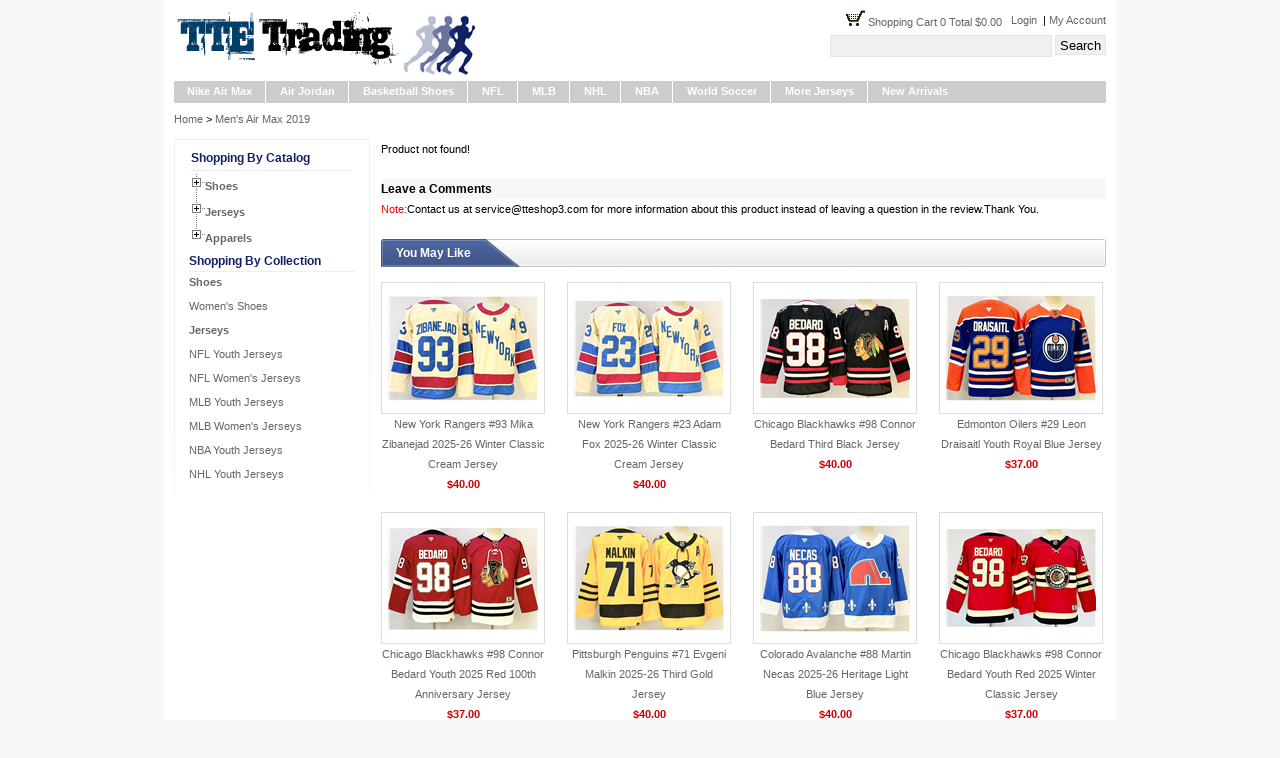

--- FILE ---
content_type: text/html
request_url: http://www.tteshop3.com/mens-2019-p-20170.html
body_size: 11565
content:

<!DOCTYPE html PUBLIC "-//W3C//DTD XHTML 1.0 Transitional//EN" "http://www.w3.org/TR/xhtml1/DTD/xhtml1-transitional.dtd">

<html xmlns="http://www.w3.org/1999/xhtml">

<head>

<meta http-equiv="Content-Type" content="text/html; charset=utf-8" />

<title>TTE Trading</title>

<base href="https://www.tteshop3.com/">

<META NAME="Author" CONTENT="www.onepound.cn">

<META NAME="Robots" CONTENT="all">

<META NAME="Keywords" CONTENT="TTE Trading">

<META NAME="Description" CONTENT="TTE Trading">


	 <link rel="alternate" type="application/rss+xml" title="TTE Shop - Catalog Feed" href="rss.php?language=en">


<link href="css/style.css" rel="stylesheet" type="text/css" />

<link href="css/products_show.css" rel="stylesheet" type="text/css" />

<script src="js/jquery.js" type="text/javascript"></script>

<script src="js/jquery.treeview.js" type="text/javascript"></script>

<script type="text/javascript">

		$(document).ready(function(){

			$("#navigation").treeview({

				collapsed: true

			});

		});

	</script>

<script type="text/javascript" src="js/jquery.hoverIntent.js"></script>

<script type="text/javascript" src="js/nav.js"></script>

<script type="text/javascript" src="js/products_show.js"></script>
<link rel="shortcut icon" href="images/favicon.gif" />

</head>



<body>

	<div id="box">

<!-- header //-->

	<div id="head">
			<a href="https://www.tteshop3.com/"><img src="images/logo.gif" alt="Washington Commanders Jersey, Tom Brady Jersey, Broncos Wilson Jersey, Dallas Cowboys Jersey, Ny Yankees Jersey, La Dodgers Jersey, White Sox Throwback, Jersey
Padres Tatis Jersey, Mlb Jersey China, Ny Knicks Jersey, La Lakers Jersey, Basketball Shorts, Mariners Griffey Jersey, Sporting Goods Wholesaler, China Sporting Goods, Boys NFL Jersey
MLB Youth Jerseys, NBA Jerseys For Boys, Ohio State Buckeyes Jersey, Sports Team Jerseys" border="0" /></a>
			<div id="top"> 
			<div class="shopping_cart">
                            
					<p class="cart_title"><img src="images/cart.gif" alt="Washington Commanders Jersey, Tom Brady Jersey, Broncos Wilson Jersey, Dallas Cowboys Jersey, Ny Yankees Jersey, La Dodgers Jersey, White Sox Throwback, Jersey
Padres Tatis Jersey, Mlb Jersey China, Ny Knicks Jersey, La Lakers Jersey, Basketball Shorts, Mariners Griffey Jersey, Sporting Goods Wholesaler, China Sporting Goods, Boys NFL Jersey
MLB Youth Jerseys, NBA Jerseys For Boys, Ohio State Buckeyes Jersey, Sports Team Jerseys" />
<a href="https://www.tteshop3.com/shopping_cart.php">Shopping Cart 0 
Total $0.00&nbsp;&nbsp;&nbsp; </a></p>
					<p class="acc">
					            <a href="https://www.tteshop3.com/login.php">Login</a>
	      &nbsp;|&nbsp;<a href="https://www.tteshop3.com/account.php">My Account</a>
				</p>
				<div class="cart_list">
                                    					<p>Your shopping cart is currently empty.</p>
                                     				</div>		
			</div>		
			<div class="searchBox">
			<form name="quick_find" action="https://www.tteshop3.com/advanced_search_result.php" method="get">			<input type="text" name="keywords" class="input_text" size="15"/> 
			<input type="submit" name="Submit" class="btn_submit" value=" Search " />
				
			</form>
			</div>	
		    
			
			<meta name="msvalidate.01" content="96CD1026151360C134B0790C3410B5A9" />
			<meta name="google-site-verification" content="-9gFrGuq_ghuYxDdUdtUxSSjduJwxoZxvjKfQE8i4qU" />
<meta name="DC.title" content="TTE Trading, Inc." />
<meta name="geo.region" content="CN" />
<meta name="geo.position" content="23.135769;113.198269" />
<meta name="ICBM" content="23.135769, 113.198269" />

			</div>
			
			
			
	<!--<br /><br /><br />
	<p align="right"><font color="#FF0000"><b>We will be off work during 17th Jan to 31st Jan for Chinese Spring Festival.</b></font></p>-->
		
		
		
		<ul id="topnav"> 
<li><a href="https://www.tteshop3.com/shoes-c-1_6.html" title="Air Max Shoes">Nike Air Max</a></li><li><a href="https://www.tteshop3.com/jordan-shoes-c-1_33.html" title="Air Jordan Shoes">Air Jordan</a></li><li><a href="https://www.tteshop3.com/basketball-shoes-c-1_35.html" title="Basketball Shoes">Basketball Shoes</a></li><li><a href="https://www.tteshop3.com/nfl-c-23.html" title="NFL">NFL</a><div class="sub" style="z-index:9999;"><ul><li><a href="https://www.tteshop3.com/baltimore-ravens-c-5_39_55.html">Baltimore Ravens</a></li>



<li><a href="https://www.tteshop3.com/cincinnati-bengals-c-5_39_54.html">Cincinnati Bengals</a></li>



<li><a href="https://www.tteshop3.com/cleveland-browns-c-5_39_73.html">Cleveland Browns</a></li>



<li><a href="https://www.tteshop3.com/pittsburgh-steelers-c-5_39_70.html">Pittsburgh Steelers</a></li>



<li><a href="https://www.tteshop3.com/houston-texans-c-5_39_74.html">Houston Texans</a></li>



<li><a href="https://www.tteshop3.com/indianapolis-colts-c-5_39_69.html">Indianapolis Colts</a></li>



<li><a href="https://www.tteshop3.com/jacksonville-jaguars-c-5_39_75.html">Jacksonville Jaguars</a></li>



<li><a href="https://www.tteshop3.com/tennessee-titans-c-5_39_76.html">Tennessee Titans</a></li>



<li><a href="https://www.tteshop3.com/buffalo-bills-c-5_39_77.html">Buffalo Bills</a></li>



<li><a href="https://www.tteshop3.com/miami-dolphins-c-5_39_78.html">Miami Dolphins</a></li>



<li><a href="https://www.tteshop3.com/england-patriots-c-5_39_79.html">New England Patriots</a></li>



<li><a href="https://www.tteshop3.com/york-jets-c-5_39_80.html">New York Jets</a></li>



<li><a href="https://www.tteshop3.com/denver-broncos-c-5_39_81.html">Denver Broncos</a></li>



<li><a href="https://www.tteshop3.com/kansas-city-chiefs-c-5_39_82.html">Kansas City Chiefs</a></li>



<li><a href="https://www.tteshop3.com/vegas-raiders-c-5_39_83.html">Las Vegas Raiders</a></li>



<li><a href="https://www.tteshop3.com/angeles-chargers-c-5_39_84.html">Los Angeles Chargers</a></li>



<li><a href="https://www.tteshop3.com/chicago-bears-c-5_39_85.html">Chicago Bears</a></li>



<li><a href="https://www.tteshop3.com/detroit-lions-c-5_39_86.html">Detroit Lions</a></li>



<li><a href="https://www.tteshop3.com/green-packers-c-5_39_87.html">Green Bay Packers</a></li>



<li><a href="https://www.tteshop3.com/minnesota-vikings-c-5_39_88.html">Minnesota Vikings</a></li>



<li><a href="https://www.tteshop3.com/atlanta-falcons-c-5_39_89.html">Atlanta Falcons</a></li>



<li><a href="https://www.tteshop3.com/carolina-panthers-c-5_39_90.html">Carolina Panthers</a></li>



<li><a href="https://www.tteshop3.com/orleans-saints-c-5_39_91.html">New Orleans Saints</a></li>



<li><a href="https://www.tteshop3.com/tampa-buccaneers-c-5_39_92.html">Tampa Bay Buccaneers</a></li>



<li><a href="https://www.tteshop3.com/dallas-cowboys-c-5_39_68.html">Dallas Cowboys</a></li>



<li><a href="https://www.tteshop3.com/york-giants-c-5_39_93.html">New York Giants</a></li>



<li><a href="https://www.tteshop3.com/philadelphia-eagles-c-5_39_94.html">Philadelphia Eagles</a></li>



<li><a href="https://www.tteshop3.com/washington-commanders-c-5_39_95.html">Washington Commanders</a></li>



<li><a href="https://www.tteshop3.com/arizona-cardinals-c-5_39_96.html">Arizona Cardinals</a></li>



<li><a href="https://www.tteshop3.com/angeles-rams-c-5_39_99.html">Los Angeles Rams</a></li>



<li><a href="https://www.tteshop3.com/francisco-49ers-c-5_39_97.html">San Francisco 49ers</a></li>



<li><a href="https://www.tteshop3.com/seattle-seahawks-c-5_39_98.html">Seattle Seahawks</a></li>



</ul></div></li><li><a href="https://www.tteshop3.com/mlb-c-24.html" title="MLB">MLB</a><div class="sub" style="z-index:9999;"><ul><li><a href="https://www.tteshop3.com/baltimore-orioles-c-5_40_138.html">Baltimore Orioles</a></li>



<li><a href="https://www.tteshop3.com/boston-c-5_40_139.html">Boston Red Sox</a></li>



<li><a href="https://www.tteshop3.com/york-yankees-c-5_40_140.html">New York Yankees</a></li>



<li><a href="https://www.tteshop3.com/tampa-rays-c-5_40_141.html">Tampa Bay Rays</a></li>



<li><a href="https://www.tteshop3.com/toronto-blue-jays-c-5_40_142.html">Toronto Blue Jays</a></li>



<li><a href="https://www.tteshop3.com/chicago-white-c-5_40_143.html">Chicago White Sox</a></li>



<li><a href="https://www.tteshop3.com/cleveland-guardians-c-5_40_144.html">Cleveland Guardians</a></li>



<li><a href="https://www.tteshop3.com/detroit-tigers-c-5_40_145.html">Detroit Tigers</a></li>



<li><a href="https://www.tteshop3.com/kansas-city-royals-c-5_40_146.html">Kansas City Royals</a></li>



<li><a href="https://www.tteshop3.com/minnesota-twins-c-5_40_147.html">Minnesota Twins</a></li>



<li><a href="https://www.tteshop3.com/houston-astros-c-5_40_159.html">Houston Astros</a></li>



<li><a href="https://www.tteshop3.com/angeles-angels-c-5_40_148.html">Los Angeles Angels</a></li>



<li><a href="https://www.tteshop3.com/oakland-athletics-c-5_40_149.html">Oakland Athletics</a></li>



<li><a href="https://www.tteshop3.com/seattle-mariners-c-5_40_150.html">Seattle Mariners</a></li>



<li><a href="https://www.tteshop3.com/texas-rangers-c-5_40_151.html">Texas Rangers</a></li>



<li><a href="https://www.tteshop3.com/atlanta-braves-c-5_40_152.html">Atlanta Braves</a></li>



<li><a href="https://www.tteshop3.com/miami-marlins-c-5_40_153.html">Miami Marlins</a></li>



<li><a href="https://www.tteshop3.com/york-mets-c-5_40_154.html">New York Mets</a></li>



<li><a href="https://www.tteshop3.com/philadelphia-phillies-c-5_40_155.html">Philadelphia Phillies</a></li>



<li><a href="https://www.tteshop3.com/washington-nationals-c-5_40_156.html">Washington Nationals</a></li>



<li><a href="https://www.tteshop3.com/chicago-cubs-c-5_40_157.html">Chicago Cubs</a></li>



<li><a href="https://www.tteshop3.com/cincinnati-reds-c-5_40_158.html">Cincinnati Reds</a></li>



<li><a href="https://www.tteshop3.com/milwaukee-brewers-c-5_40_160.html">Milwaukee Brewers</a></li>



<li><a href="https://www.tteshop3.com/pittsburgh-pirates-c-5_40_161.html">Pittsburgh Pirates</a></li>



<li><a href="https://www.tteshop3.com/louis-cardinals-c-5_40_162.html">St. Louis Cardinals</a></li>



<li><a href="https://www.tteshop3.com/arizona-diamondbacks-c-5_40_163.html">Arizona Diamondbacks</a></li>



<li><a href="https://www.tteshop3.com/colorado-rockies-c-5_40_164.html">Colorado Rockies</a></li>



<li><a href="https://www.tteshop3.com/angeles-dodgers-c-5_40_165.html">Los Angeles Dodgers</a></li>



<li><a href="https://www.tteshop3.com/diego-padres-c-5_40_166.html">San Diego Padres</a></li>



<li><a href="https://www.tteshop3.com/francisco-giants-c-5_40_167.html">San Francisco Giants</a></li>



</ul></div></li><li><a href="https://www.tteshop3.com/nhl-c-25.html" title="NHL">NHL</a><div class="sub" style="z-index:9999;"><ul><li><a href="https://www.tteshop3.com/boston-bruins-c-5_41_203.html">Boston Bruins</a></li>



<li><a href="https://www.tteshop3.com/buffalo-sabres-c-5_41_204.html">Buffalo Sabres</a></li>



<li><a href="https://www.tteshop3.com/detroit-wings-c-5_41_215.html">Detroit Red Wings</a></li>



<li><a href="https://www.tteshop3.com/florida-panthers-c-5_41_210.html">Florida Panthers</a></li>



<li><a href="https://www.tteshop3.com/montreal-canadiens-c-5_41_205.html">Montreal Canadiens</a></li>



<li><a href="https://www.tteshop3.com/ottawa-senators-c-5_41_206.html">Ottawa Senators</a></li>



<li><a href="https://www.tteshop3.com/tampa-lightning-c-5_41_211.html">Tampa Bay Lightning</a></li>



<li><a href="https://www.tteshop3.com/toronto-maple-leafs-c-5_41_207.html">Toronto Maple Leafs</a></li>



<li><a href="https://www.tteshop3.com/carolina-hurricanes-c-5_41_209.html">Carolina Hurricanes</a></li>



<li><a href="https://www.tteshop3.com/columbus-blue-jackets-c-5_41_214.html">Columbus Blue Jackets</a></li>



<li><a href="https://www.tteshop3.com/jersey-devils-c-5_41_198.html">New Jersey Devils</a></li>



<li><a href="https://www.tteshop3.com/york-islanders-c-5_41_199.html">New York Islanders</a></li>



<li><a href="https://www.tteshop3.com/york-rangers-c-5_41_200.html">New York Rangers</a></li>



<li><a href="https://www.tteshop3.com/philadelphia-flyers-c-5_41_201.html">Philadelphia Flyers</a></li>



<li><a href="https://www.tteshop3.com/pittsburgh-penguins-c-5_41_202.html">Pittsburgh Penguins</a></li>



<li><a href="https://www.tteshop3.com/washington-capitals-c-5_41_212.html">Washington Capitals</a></li>



<li><a href="https://www.tteshop3.com/chicago-blackhawks-c-5_41_213.html">Chicago Blackhawks</a></li>



<li><a href="https://www.tteshop3.com/colorado-avalanche-c-5_41_219.html">Colorado Avalanche</a></li>



<li><a href="https://www.tteshop3.com/dallas-stars-c-5_41_225.html">Dallas Stars</a></li>



<li><a href="https://www.tteshop3.com/minnesota-wild-c-5_41_221.html">Minnesota Wild</a></li>



<li><a href="https://www.tteshop3.com/nashville-predators-c-5_41_216.html">Nashville Predators</a></li>



<li><a href="https://www.tteshop3.com/louis-blues-c-5_41_217.html">St. Louis Blues</a></li>



<li><a href="https://www.tteshop3.com/utah-mammoth-c-5_41_226.html">Utah Mammoth</a></li>



<li><a href="https://www.tteshop3.com/winnipeg-jets-c-5_41_352.html">Winnipeg Jets</a></li>



<li><a href="https://www.tteshop3.com/anaheim-ducks-c-5_41_224.html">Anaheim Ducks</a></li>



<li><a href="https://www.tteshop3.com/calgary-flames-c-5_41_218.html">Calgary Flames</a></li>



<li><a href="https://www.tteshop3.com/edmonton-oilers-c-5_41_220.html">Edmonton Oilers</a></li>



<li><a href="https://www.tteshop3.com/angeles-kings-c-5_41_223.html">Los Angeles Kings</a></li>



<li><a href="https://www.tteshop3.com/jose-sharks-c-5_41_227.html">San Jose Sharks</a></li>



<li><a href="https://www.tteshop3.com/seattle-kraken-c-5_41_503.html">Seattle Kraken</a></li>



<li><a href="https://www.tteshop3.com/vancouver-canucks-c-5_41_222.html">Vancouver Canucks</a></li>



<li><a href="https://www.tteshop3.com/vegas-golden-knights-c-5_41_208.html">Vegas Golden Knights</a></li>



</ul></div></li><li><a href="https://www.tteshop3.com/nba-c-26.html" title="NBA">NBA</a><div class="sub" style="z-index:9999;"><ul><li><a href="https://www.tteshop3.com/boston-celtics-c-5_42_168.html">Boston Celtics</a></li>



<li><a href="https://www.tteshop3.com/brooklyn-nets-c-5_42_169.html">Brooklyn Nets</a></li>



<li><a href="https://www.tteshop3.com/york-knicks-c-5_42_170.html">New York Knicks</a></li>



<li><a href="https://www.tteshop3.com/philadelphia-76ers-c-5_42_171.html">Philadelphia 76ers</a></li>



<li><a href="https://www.tteshop3.com/toronto-raptors-c-5_42_172.html">Toronto Raptors</a></li>



<li><a href="https://www.tteshop3.com/chicago-bulls-c-5_42_173.html">Chicago Bulls</a></li>



<li><a href="https://www.tteshop3.com/cleveland-cavaliers-c-5_42_174.html">Cleveland Cavaliers</a></li>



<li><a href="https://www.tteshop3.com/detroit-pistons-c-5_42_175.html">Detroit Pistons</a></li>



<li><a href="https://www.tteshop3.com/indiana-pacers-c-5_42_176.html">Indiana Pacers</a></li>



<li><a href="https://www.tteshop3.com/milwaukee-bucks-c-5_42_177.html">Milwaukee Bucks</a></li>



<li><a href="https://www.tteshop3.com/atlanta-hawks-c-5_42_178.html">Atlanta Hawks</a></li>



<li><a href="https://www.tteshop3.com/charlotte-hornets-c-5_42_179.html">Charlotte Hornets</a></li>



<li><a href="https://www.tteshop3.com/miami-heat-c-5_42_180.html">Miami Heat</a></li>



<li><a href="https://www.tteshop3.com/orlando-magic-c-5_42_181.html">Orlando Magic</a></li>



<li><a href="https://www.tteshop3.com/washington-wizards-c-5_42_182.html">Washington Wizards</a></li>



<li><a href="https://www.tteshop3.com/dallas-mavericks-c-5_42_183.html">Dallas Mavericks</a></li>



<li><a href="https://www.tteshop3.com/houston-rockets-c-5_42_184.html">Houston Rockets</a></li>



<li><a href="https://www.tteshop3.com/memphis-grizzlies-c-5_42_185.html">Memphis Grizzlies</a></li>



<li><a href="https://www.tteshop3.com/orleans-pelicans-c-5_42_186.html">New Orleans Pelicans</a></li>



<li><a href="https://www.tteshop3.com/antonio-spurs-c-5_42_187.html">San Antonio Spurs</a></li>



<li><a href="https://www.tteshop3.com/denver-nuggets-c-5_42_188.html">Denver Nuggets</a></li>



<li><a href="https://www.tteshop3.com/minnesota-timberwolves-c-5_42_189.html">Minnesota Timberwolves</a></li>



<li><a href="https://www.tteshop3.com/oklahoma-city-thunder-c-5_42_191.html">Oklahoma City Thunder</a></li>



<li><a href="https://www.tteshop3.com/portland-trail-blazers-c-5_42_190.html">Portland Trail Blazers</a></li>



<li><a href="https://www.tteshop3.com/utah-jazz-c-5_42_192.html">Utah Jazz</a></li>



<li><a href="https://www.tteshop3.com/golden-state-warriors-c-5_42_193.html">Golden State Warriors</a></li>



<li><a href="https://www.tteshop3.com/angeles-clippers-c-5_42_194.html">Los Angeles Clippers</a></li>



<li><a href="https://www.tteshop3.com/angeles-lakers-c-5_42_195.html">Los Angeles Lakers</a></li>



<li><a href="https://www.tteshop3.com/phoenix-suns-c-5_42_196.html">Phoenix Suns</a></li>



<li><a href="https://www.tteshop3.com/sacramento-kings-c-5_42_197.html">Sacramento Kings</a></li>



</ul></div></li><li><a href="https://www.tteshop3.com/world-soccer-c-27.html" title="World Soccer">World Soccer</a><div class="sub" style="z-index:9999;"><ul><li><a href="https://www.tteshop3.com/europenational-c-5_233_399.html">Europe(National)</a></li>



<li><a href="https://www.tteshop3.com/north-americanational-c-5_233_396.html">North America(National)</a></li>



<li><a href="https://www.tteshop3.com/south-americanational-c-5_233_402.html">South America(National)</a></li>



<li><a href="https://www.tteshop3.com/africanational-c-5_233_461.html">Africa(National)</a></li>



<li><a href="https://www.tteshop3.com/english-premier-league-c-5_233_392.html">English Premier League</a></li>



<li><a href="https://www.tteshop3.com/spanish-liga-c-5_233_391.html">Spanish La Liga</a></li>



<li><a href="https://www.tteshop3.com/german-bundesliga-c-5_233_393.html">German Bundesliga</a></li>



<li><a href="https://www.tteshop3.com/italian-serie-c-5_233_394.html">Italian Serie A</a></li>



<li><a href="https://www.tteshop3.com/french-championnat-c-5_233_395.html">French Le Championnat</a></li>



<li><a href="https://www.tteshop3.com/us-mls-c-5_233_417.html">U.S. MLS</a></li>



<li><a href="https://www.tteshop3.com/mexican-liga-c-5_233_442.html">Mexican Liga MX</a></li>



</ul></div></li><li><a href="https://www.tteshop3.com/more-jerseys-c-28.html" title="More Jerseys">More Jerseys</a><div class="sub" style="z-index:9999;"><ul><li><a href="https://www.tteshop3.com/ncaa-football-c-5_279_280.html">NCAA Football</a></li>



<li><a href="https://www.tteshop3.com/ncaa-basketball-c-5_279_281.html">NCAA Basketball</a></li>



<li><a href="https://www.tteshop3.com/team-basketball-c-5_279_282.html">Team USA Basketball</a></li>



<li><a href="https://www.tteshop3.com/movie-basketball-c-5_279_504.html">Movie Basketball</a></li>



<li><a href="https://www.tteshop3.com/star-c-5_279_496.html">NBA All-Star</a></li>



<li><a href="https://www.tteshop3.com/baseball-c-5_279_283.html">Baseball</a></li>



<li><a href="https://www.tteshop3.com/national-team-hockey-c-5_279_309.html">National Team Hockey</a></li>



<li><a href="https://www.tteshop3.com/star-c-5_279_500.html">NHL All Star</a></li>



<li><a href="https://www.tteshop3.com/vintagemovie-teams-c-5_279_501.html">NHL Vintage/Movie Teams</a></li>



<li><a href="https://www.tteshop3.com/wnba-c-5_279_517.html">WNBA</a></li>



</ul></div></li><li class="nav_last"><a href="https://www.tteshop3.com/arrivals-c-29.html" title="New Arrivals">New Arrivals</a></li>		
		
		</ul>
	</div>
<div style="clear:both"></div>



			

<!-- header_eof //-->

		<div id="center">

	<div id="position">

        <a href="https://www.tteshop3.com/index.php" class="headerNavigation"><span>Home</span></a> &gt; <a href="https://www.tteshop3.com/qwert-p-20170.html" class="headerNavigation"><span class="STYLE2">Men's Air Max 2019</span></a>
	</div>

<!-- left_navigation //-->

<div id="left">
<div id="cata">
<table width="164">
			            <TR>
                <TD align="left" style="border-bottom:1px solid #eee"><span class="STYLE1">Shopping By Catalog</span></TD>
              </TR></table>
<ul id="navigation"><li id="c1"><a href=https://www.tteshop3.com/shoes-c-1.html title="Shoes">Shoes</a><ul><li id="c6"><a href=https://www.tteshop3.com/shoes-c-1_6.html title="Air Max Shoes">Air Max Shoes</a></li><li id="c33"><a href=https://www.tteshop3.com/jordan-shoes-c-1_33.html title="Air Jordan Shoes">Air Jordan Shoes</a></li><li id="c35"><a href=https://www.tteshop3.com/basketball-shoes-c-1_35.html title="Basketball Shoes">Basketball Shoes</a></li></ul></li><li id="c5"><a href=https://www.tteshop3.com/jerseys-c-5.html title="Jerseys">Jerseys</a><ul><li id="c39"><a href=https://www.tteshop3.com/jerseys-c-5_39.html title="NFL Jerseys">NFL Jerseys</a><ul><li id="c55"><a href=https://www.tteshop3.com/baltimore-ravens-c-5_39_55.html title="Baltimore Ravens">Baltimore Ravens</a></li><li id="c54"><a href=https://www.tteshop3.com/cincinnati-bengals-c-5_39_54.html title="Cincinnati Bengals">Cincinnati Bengals</a></li><li id="c73"><a href=https://www.tteshop3.com/cleveland-browns-c-5_39_73.html title="Cleveland Browns">Cleveland Browns</a></li><li id="c70"><a href=https://www.tteshop3.com/pittsburgh-steelers-c-5_39_70.html title="Pittsburgh Steelers">Pittsburgh Steelers</a></li><li id="c74"><a href=https://www.tteshop3.com/houston-texans-c-5_39_74.html title="Houston Texans">Houston Texans</a></li><li id="c69"><a href=https://www.tteshop3.com/indianapolis-colts-c-5_39_69.html title="Indianapolis Colts">Indianapolis Colts</a></li><li id="c75"><a href=https://www.tteshop3.com/jacksonville-jaguars-c-5_39_75.html title="Jacksonville Jaguars">Jacksonville Jaguars</a></li><li id="c76"><a href=https://www.tteshop3.com/tennessee-titans-c-5_39_76.html title="Tennessee Titans">Tennessee Titans</a></li><li id="c77"><a href=https://www.tteshop3.com/buffalo-bills-c-5_39_77.html title="Buffalo Bills">Buffalo Bills</a></li><li id="c78"><a href=https://www.tteshop3.com/miami-dolphins-c-5_39_78.html title="Miami Dolphins">Miami Dolphins</a></li><li id="c79"><a href=https://www.tteshop3.com/england-patriots-c-5_39_79.html title="New England Patriots">New England Patriots</a></li><li id="c80"><a href=https://www.tteshop3.com/york-jets-c-5_39_80.html title="New York Jets">New York Jets</a></li><li id="c81"><a href=https://www.tteshop3.com/denver-broncos-c-5_39_81.html title="Denver Broncos">Denver Broncos</a></li><li id="c82"><a href=https://www.tteshop3.com/kansas-city-chiefs-c-5_39_82.html title="Kansas City Chiefs">Kansas City Chiefs</a></li><li id="c83"><a href=https://www.tteshop3.com/vegas-raiders-c-5_39_83.html title="Las Vegas Raiders">Las Vegas Raiders</a></li><li id="c84"><a href=https://www.tteshop3.com/angeles-chargers-c-5_39_84.html title="Los Angeles Chargers">Los Angeles Chargers</a></li><li id="c85"><a href=https://www.tteshop3.com/chicago-bears-c-5_39_85.html title="Chicago Bears">Chicago Bears</a></li><li id="c86"><a href=https://www.tteshop3.com/detroit-lions-c-5_39_86.html title="Detroit Lions">Detroit Lions</a></li><li id="c87"><a href=https://www.tteshop3.com/green-packers-c-5_39_87.html title="Green Bay Packers">Green Bay Packers</a></li><li id="c88"><a href=https://www.tteshop3.com/minnesota-vikings-c-5_39_88.html title="Minnesota Vikings">Minnesota Vikings</a></li><li id="c89"><a href=https://www.tteshop3.com/atlanta-falcons-c-5_39_89.html title="Atlanta Falcons">Atlanta Falcons</a></li><li id="c90"><a href=https://www.tteshop3.com/carolina-panthers-c-5_39_90.html title="Carolina Panthers">Carolina Panthers</a></li><li id="c91"><a href=https://www.tteshop3.com/orleans-saints-c-5_39_91.html title="New Orleans Saints">New Orleans Saints</a></li><li id="c92"><a href=https://www.tteshop3.com/tampa-buccaneers-c-5_39_92.html title="Tampa Bay Buccaneers">Tampa Bay Buccaneers</a></li><li id="c68"><a href=https://www.tteshop3.com/dallas-cowboys-c-5_39_68.html title="Dallas Cowboys">Dallas Cowboys</a></li><li id="c93"><a href=https://www.tteshop3.com/york-giants-c-5_39_93.html title="New York Giants">New York Giants</a></li><li id="c94"><a href=https://www.tteshop3.com/philadelphia-eagles-c-5_39_94.html title="Philadelphia Eagles">Philadelphia Eagles</a></li><li id="c95"><a href=https://www.tteshop3.com/washington-commanders-c-5_39_95.html title="Washington Commanders">Washington Commanders</a></li><li id="c96"><a href=https://www.tteshop3.com/arizona-cardinals-c-5_39_96.html title="Arizona Cardinals">Arizona Cardinals</a></li><li id="c99"><a href=https://www.tteshop3.com/angeles-rams-c-5_39_99.html title="Los Angeles Rams">Los Angeles Rams</a></li><li id="c97"><a href=https://www.tteshop3.com/francisco-49ers-c-5_39_97.html title="San Francisco 49ers">San Francisco 49ers</a></li><li id="c98"><a href=https://www.tteshop3.com/seattle-seahawks-c-5_39_98.html title="Seattle Seahawks">Seattle Seahawks</a></li></ul></li><li id="c40"><a href=https://www.tteshop3.com/jerseys-c-5_40.html title="MLB Jerseys">MLB Jerseys</a><ul><li id="c519"><a href=https://www.tteshop3.com/american-league-c-5_40_519.html title="American League">American League</a></li><li id="c520"><a href=https://www.tteshop3.com/national-league-c-5_40_520.html title="National League">National League</a></li><li id="c138"><a href=https://www.tteshop3.com/baltimore-orioles-c-5_40_138.html title="Baltimore Orioles">Baltimore Orioles</a></li><li id="c139"><a href=https://www.tteshop3.com/boston-c-5_40_139.html title="Boston Red Sox">Boston Red Sox</a></li><li id="c140"><a href=https://www.tteshop3.com/york-yankees-c-5_40_140.html title="New York Yankees">New York Yankees</a></li><li id="c141"><a href=https://www.tteshop3.com/tampa-rays-c-5_40_141.html title="Tampa Bay Rays">Tampa Bay Rays</a></li><li id="c142"><a href=https://www.tteshop3.com/toronto-blue-jays-c-5_40_142.html title="Toronto Blue Jays">Toronto Blue Jays</a></li><li id="c143"><a href=https://www.tteshop3.com/chicago-white-c-5_40_143.html title="Chicago White Sox">Chicago White Sox</a></li><li id="c144"><a href=https://www.tteshop3.com/cleveland-guardians-c-5_40_144.html title="Cleveland Guardians">Cleveland Guardians</a></li><li id="c145"><a href=https://www.tteshop3.com/detroit-tigers-c-5_40_145.html title="Detroit Tigers">Detroit Tigers</a></li><li id="c146"><a href=https://www.tteshop3.com/kansas-city-royals-c-5_40_146.html title="Kansas City Royals">Kansas City Royals</a></li><li id="c147"><a href=https://www.tteshop3.com/minnesota-twins-c-5_40_147.html title="Minnesota Twins">Minnesota Twins</a></li><li id="c159"><a href=https://www.tteshop3.com/houston-astros-c-5_40_159.html title="Houston Astros">Houston Astros</a></li><li id="c148"><a href=https://www.tteshop3.com/angeles-angels-c-5_40_148.html title="Los Angeles Angels">Los Angeles Angels</a></li><li id="c149"><a href=https://www.tteshop3.com/oakland-athletics-c-5_40_149.html title="Oakland Athletics">Oakland Athletics</a></li><li id="c150"><a href=https://www.tteshop3.com/seattle-mariners-c-5_40_150.html title="Seattle Mariners">Seattle Mariners</a></li><li id="c151"><a href=https://www.tteshop3.com/texas-rangers-c-5_40_151.html title="Texas Rangers">Texas Rangers</a></li><li id="c152"><a href=https://www.tteshop3.com/atlanta-braves-c-5_40_152.html title="Atlanta Braves">Atlanta Braves</a></li><li id="c153"><a href=https://www.tteshop3.com/miami-marlins-c-5_40_153.html title="Miami Marlins">Miami Marlins</a></li><li id="c154"><a href=https://www.tteshop3.com/york-mets-c-5_40_154.html title="New York Mets">New York Mets</a></li><li id="c155"><a href=https://www.tteshop3.com/philadelphia-phillies-c-5_40_155.html title="Philadelphia Phillies">Philadelphia Phillies</a></li><li id="c156"><a href=https://www.tteshop3.com/washington-nationals-c-5_40_156.html title="Washington Nationals">Washington Nationals</a></li><li id="c157"><a href=https://www.tteshop3.com/chicago-cubs-c-5_40_157.html title="Chicago Cubs">Chicago Cubs</a></li><li id="c158"><a href=https://www.tteshop3.com/cincinnati-reds-c-5_40_158.html title="Cincinnati Reds">Cincinnati Reds</a></li><li id="c160"><a href=https://www.tteshop3.com/milwaukee-brewers-c-5_40_160.html title="Milwaukee Brewers">Milwaukee Brewers</a></li><li id="c161"><a href=https://www.tteshop3.com/pittsburgh-pirates-c-5_40_161.html title="Pittsburgh Pirates">Pittsburgh Pirates</a></li><li id="c162"><a href=https://www.tteshop3.com/louis-cardinals-c-5_40_162.html title="St. Louis Cardinals">St. Louis Cardinals</a></li><li id="c163"><a href=https://www.tteshop3.com/arizona-diamondbacks-c-5_40_163.html title="Arizona Diamondbacks">Arizona Diamondbacks</a></li><li id="c164"><a href=https://www.tteshop3.com/colorado-rockies-c-5_40_164.html title="Colorado Rockies">Colorado Rockies</a></li><li id="c165"><a href=https://www.tteshop3.com/angeles-dodgers-c-5_40_165.html title="Los Angeles Dodgers">Los Angeles Dodgers</a></li><li id="c166"><a href=https://www.tteshop3.com/diego-padres-c-5_40_166.html title="San Diego Padres">San Diego Padres</a></li><li id="c167"><a href=https://www.tteshop3.com/francisco-giants-c-5_40_167.html title="San Francisco Giants">San Francisco Giants</a></li></ul></li><li id="c42"><a href=https://www.tteshop3.com/jerseys-c-5_42.html title="NBA Jerseys">NBA Jerseys</a><ul><li id="c168"><a href=https://www.tteshop3.com/boston-celtics-c-5_42_168.html title="Boston Celtics">Boston Celtics</a></li><li id="c169"><a href=https://www.tteshop3.com/brooklyn-nets-c-5_42_169.html title="Brooklyn Nets">Brooklyn Nets</a></li><li id="c170"><a href=https://www.tteshop3.com/york-knicks-c-5_42_170.html title="New York Knicks">New York Knicks</a></li><li id="c171"><a href=https://www.tteshop3.com/philadelphia-76ers-c-5_42_171.html title="Philadelphia 76ers">Philadelphia 76ers</a></li><li id="c172"><a href=https://www.tteshop3.com/toronto-raptors-c-5_42_172.html title="Toronto Raptors">Toronto Raptors</a></li><li id="c173"><a href=https://www.tteshop3.com/chicago-bulls-c-5_42_173.html title="Chicago Bulls">Chicago Bulls</a></li><li id="c174"><a href=https://www.tteshop3.com/cleveland-cavaliers-c-5_42_174.html title="Cleveland Cavaliers">Cleveland Cavaliers</a></li><li id="c175"><a href=https://www.tteshop3.com/detroit-pistons-c-5_42_175.html title="Detroit Pistons">Detroit Pistons</a></li><li id="c176"><a href=https://www.tteshop3.com/indiana-pacers-c-5_42_176.html title="Indiana Pacers">Indiana Pacers</a></li><li id="c177"><a href=https://www.tteshop3.com/milwaukee-bucks-c-5_42_177.html title="Milwaukee Bucks">Milwaukee Bucks</a></li><li id="c178"><a href=https://www.tteshop3.com/atlanta-hawks-c-5_42_178.html title="Atlanta Hawks">Atlanta Hawks</a></li><li id="c179"><a href=https://www.tteshop3.com/charlotte-hornets-c-5_42_179.html title="Charlotte Hornets">Charlotte Hornets</a></li><li id="c180"><a href=https://www.tteshop3.com/miami-heat-c-5_42_180.html title="Miami Heat">Miami Heat</a></li><li id="c181"><a href=https://www.tteshop3.com/orlando-magic-c-5_42_181.html title="Orlando Magic">Orlando Magic</a></li><li id="c182"><a href=https://www.tteshop3.com/washington-wizards-c-5_42_182.html title="Washington Wizards">Washington Wizards</a></li><li id="c183"><a href=https://www.tteshop3.com/dallas-mavericks-c-5_42_183.html title="Dallas Mavericks">Dallas Mavericks</a></li><li id="c184"><a href=https://www.tteshop3.com/houston-rockets-c-5_42_184.html title="Houston Rockets">Houston Rockets</a></li><li id="c185"><a href=https://www.tteshop3.com/memphis-grizzlies-c-5_42_185.html title="Memphis Grizzlies">Memphis Grizzlies</a></li><li id="c186"><a href=https://www.tteshop3.com/orleans-pelicans-c-5_42_186.html title="New Orleans Pelicans">New Orleans Pelicans</a></li><li id="c187"><a href=https://www.tteshop3.com/antonio-spurs-c-5_42_187.html title="San Antonio Spurs">San Antonio Spurs</a></li><li id="c188"><a href=https://www.tteshop3.com/denver-nuggets-c-5_42_188.html title="Denver Nuggets">Denver Nuggets</a></li><li id="c189"><a href=https://www.tteshop3.com/minnesota-timberwolves-c-5_42_189.html title="Minnesota Timberwolves">Minnesota Timberwolves</a></li><li id="c191"><a href=https://www.tteshop3.com/oklahoma-city-thunder-c-5_42_191.html title="Oklahoma City Thunder">Oklahoma City Thunder</a></li><li id="c190"><a href=https://www.tteshop3.com/portland-trail-blazers-c-5_42_190.html title="Portland Trail Blazers">Portland Trail Blazers</a></li><li id="c192"><a href=https://www.tteshop3.com/utah-jazz-c-5_42_192.html title="Utah Jazz">Utah Jazz</a></li><li id="c193"><a href=https://www.tteshop3.com/golden-state-warriors-c-5_42_193.html title="Golden State Warriors">Golden State Warriors</a></li><li id="c194"><a href=https://www.tteshop3.com/angeles-clippers-c-5_42_194.html title="Los Angeles Clippers">Los Angeles Clippers</a></li><li id="c195"><a href=https://www.tteshop3.com/angeles-lakers-c-5_42_195.html title="Los Angeles Lakers">Los Angeles Lakers</a></li><li id="c196"><a href=https://www.tteshop3.com/phoenix-suns-c-5_42_196.html title="Phoenix Suns">Phoenix Suns</a></li><li id="c197"><a href=https://www.tteshop3.com/sacramento-kings-c-5_42_197.html title="Sacramento Kings">Sacramento Kings</a></li></ul></li><li id="c41"><a href=https://www.tteshop3.com/jerseys-c-5_41.html title="NHL Jerseys">NHL Jerseys</a><ul><li id="c203"><a href=https://www.tteshop3.com/boston-bruins-c-5_41_203.html title="Boston Bruins">Boston Bruins</a></li><li id="c204"><a href=https://www.tteshop3.com/buffalo-sabres-c-5_41_204.html title="Buffalo Sabres">Buffalo Sabres</a></li><li id="c215"><a href=https://www.tteshop3.com/detroit-wings-c-5_41_215.html title="Detroit Red Wings">Detroit Red Wings</a></li><li id="c210"><a href=https://www.tteshop3.com/florida-panthers-c-5_41_210.html title="Florida Panthers">Florida Panthers</a></li><li id="c205"><a href=https://www.tteshop3.com/montreal-canadiens-c-5_41_205.html title="Montreal Canadiens">Montreal Canadiens</a></li><li id="c206"><a href=https://www.tteshop3.com/ottawa-senators-c-5_41_206.html title="Ottawa Senators">Ottawa Senators</a></li><li id="c211"><a href=https://www.tteshop3.com/tampa-lightning-c-5_41_211.html title="Tampa Bay Lightning">Tampa Bay Lightning</a></li><li id="c207"><a href=https://www.tteshop3.com/toronto-maple-leafs-c-5_41_207.html title="Toronto Maple Leafs">Toronto Maple Leafs</a></li><li id="c209"><a href=https://www.tteshop3.com/carolina-hurricanes-c-5_41_209.html title="Carolina Hurricanes">Carolina Hurricanes</a></li><li id="c214"><a href=https://www.tteshop3.com/columbus-blue-jackets-c-5_41_214.html title="Columbus Blue Jackets">Columbus Blue Jackets</a></li><li id="c198"><a href=https://www.tteshop3.com/jersey-devils-c-5_41_198.html title="New Jersey Devils">New Jersey Devils</a></li><li id="c199"><a href=https://www.tteshop3.com/york-islanders-c-5_41_199.html title="New York Islanders">New York Islanders</a></li><li id="c200"><a href=https://www.tteshop3.com/york-rangers-c-5_41_200.html title="New York Rangers">New York Rangers</a></li><li id="c201"><a href=https://www.tteshop3.com/philadelphia-flyers-c-5_41_201.html title="Philadelphia Flyers">Philadelphia Flyers</a></li><li id="c202"><a href=https://www.tteshop3.com/pittsburgh-penguins-c-5_41_202.html title="Pittsburgh Penguins">Pittsburgh Penguins</a></li><li id="c212"><a href=https://www.tteshop3.com/washington-capitals-c-5_41_212.html title="Washington Capitals">Washington Capitals</a></li><li id="c213"><a href=https://www.tteshop3.com/chicago-blackhawks-c-5_41_213.html title="Chicago Blackhawks">Chicago Blackhawks</a></li><li id="c219"><a href=https://www.tteshop3.com/colorado-avalanche-c-5_41_219.html title="Colorado Avalanche">Colorado Avalanche</a></li><li id="c225"><a href=https://www.tteshop3.com/dallas-stars-c-5_41_225.html title="Dallas Stars">Dallas Stars</a></li><li id="c221"><a href=https://www.tteshop3.com/minnesota-wild-c-5_41_221.html title="Minnesota Wild">Minnesota Wild</a></li><li id="c216"><a href=https://www.tteshop3.com/nashville-predators-c-5_41_216.html title="Nashville Predators">Nashville Predators</a></li><li id="c217"><a href=https://www.tteshop3.com/louis-blues-c-5_41_217.html title="St. Louis Blues">St. Louis Blues</a></li><li id="c226"><a href=https://www.tteshop3.com/utah-mammoth-c-5_41_226.html title="Utah Mammoth">Utah Mammoth</a></li><li id="c352"><a href=https://www.tteshop3.com/winnipeg-jets-c-5_41_352.html title="Winnipeg Jets">Winnipeg Jets</a></li><li id="c224"><a href=https://www.tteshop3.com/anaheim-ducks-c-5_41_224.html title="Anaheim Ducks">Anaheim Ducks</a></li><li id="c218"><a href=https://www.tteshop3.com/calgary-flames-c-5_41_218.html title="Calgary Flames">Calgary Flames</a></li><li id="c220"><a href=https://www.tteshop3.com/edmonton-oilers-c-5_41_220.html title="Edmonton Oilers">Edmonton Oilers</a></li><li id="c223"><a href=https://www.tteshop3.com/angeles-kings-c-5_41_223.html title="Los Angeles Kings">Los Angeles Kings</a></li><li id="c227"><a href=https://www.tteshop3.com/jose-sharks-c-5_41_227.html title="San Jose Sharks">San Jose Sharks</a></li><li id="c503"><a href=https://www.tteshop3.com/seattle-kraken-c-5_41_503.html title="Seattle Kraken">Seattle Kraken</a></li><li id="c222"><a href=https://www.tteshop3.com/vancouver-canucks-c-5_41_222.html title="Vancouver Canucks">Vancouver Canucks</a></li><li id="c208"><a href=https://www.tteshop3.com/vegas-golden-knights-c-5_41_208.html title="Vegas Golden Knights">Vegas Golden Knights</a></li></ul></li><li id="c233"><a href=https://www.tteshop3.com/world-soccer-c-5_233.html title="World Soccer">World Soccer</a><ul><li id="c399"><a href=https://www.tteshop3.com/europenational-c-5_233_399.html title="Europe(National)">Europe(National)</a></li><li id="c396"><a href=https://www.tteshop3.com/north-americanational-c-5_233_396.html title="North America(National)">North America(National)</a></li><li id="c402"><a href=https://www.tteshop3.com/south-americanational-c-5_233_402.html title="South America(National)">South America(National)</a></li><li id="c461"><a href=https://www.tteshop3.com/africanational-c-5_233_461.html title="Africa(National)">Africa(National)</a></li><li id="c392"><a href=https://www.tteshop3.com/english-premier-league-c-5_233_392.html title="English Premier League">English Premier League</a></li><li id="c391"><a href=https://www.tteshop3.com/spanish-liga-c-5_233_391.html title="Spanish La Liga">Spanish La Liga</a></li><li id="c393"><a href=https://www.tteshop3.com/german-bundesliga-c-5_233_393.html title="German Bundesliga">German Bundesliga</a></li><li id="c394"><a href=https://www.tteshop3.com/italian-serie-c-5_233_394.html title="Italian Serie A">Italian Serie A</a></li><li id="c395"><a href=https://www.tteshop3.com/french-championnat-c-5_233_395.html title="French Le Championnat">French Le Championnat</a></li><li id="c417"><a href=https://www.tteshop3.com/us-mls-c-5_233_417.html title="U.S. MLS">U.S. MLS</a></li><li id="c442"><a href=https://www.tteshop3.com/mexican-liga-c-5_233_442.html title="Mexican Liga MX">Mexican Liga MX</a></li></ul></li><li id="c279"><a href=https://www.tteshop3.com/other-jerseys-c-5_279.html title="Other Jerseys">Other Jerseys</a><ul><li id="c280"><a href=https://www.tteshop3.com/ncaa-football-c-5_279_280.html title="NCAA Football">NCAA Football</a></li><li id="c281"><a href=https://www.tteshop3.com/ncaa-basketball-c-5_279_281.html title="NCAA Basketball">NCAA Basketball</a></li><li id="c282"><a href=https://www.tteshop3.com/team-basketball-c-5_279_282.html title="Team USA Basketball">Team USA Basketball</a></li><li id="c504"><a href=https://www.tteshop3.com/movie-basketball-c-5_279_504.html title="Movie Basketball">Movie Basketball</a></li><li id="c496"><a href=https://www.tteshop3.com/star-c-5_279_496.html title="NBA All-Star">NBA All-Star</a></li><li id="c283"><a href=https://www.tteshop3.com/baseball-c-5_279_283.html title="Baseball">Baseball</a></li><li id="c309"><a href=https://www.tteshop3.com/national-team-hockey-c-5_279_309.html title="National Team Hockey">National Team Hockey</a></li><li id="c500"><a href=https://www.tteshop3.com/star-c-5_279_500.html title="NHL All Star">NHL All Star</a></li><li id="c501"><a href=https://www.tteshop3.com/vintagemovie-teams-c-5_279_501.html title="NHL Vintage/Movie Teams">NHL Vintage/Movie Teams</a></li><li id="c517"><a href=https://www.tteshop3.com/wnba-c-5_279_517.html title="WNBA">WNBA</a></li></ul></li></ul></li><li id="c2"><a href=https://www.tteshop3.com/apparels-c-2.html title="Apparels">Apparels</a><ul><li id="c494"><a href=https://www.tteshop3.com/shorts-c-2_494.html title="Shorts">Shorts</a><ul><li id="c495"><a href=https://www.tteshop3.com/nba-c-2_494_495.html title="NBA">NBA</a></li><li id="c506"><a href=https://www.tteshop3.com/nfl-c-2_494_506.html title="NFL">NFL</a></li><li id="c507"><a href=https://www.tteshop3.com/mlb-c-2_494_507.html title="MLB">MLB</a></li><li id="c525"><a href=https://www.tteshop3.com/nhl-c-2_494_525.html title="NHL">NHL</a></li></ul></li><li id="c463"><a href=https://www.tteshop3.com/hoodies-c-2_463.html title="Hoodies">Hoodies</a><ul><li id="c488"><a href=https://www.tteshop3.com/nfl-c-2_463_488.html title="NFL">NFL</a></li><li id="c489"><a href=https://www.tteshop3.com/nba-c-2_463_489.html title="NBA">NBA</a></li><li id="c490"><a href=https://www.tteshop3.com/nhl-c-2_463_490.html title="NHL">NHL</a></li></ul></li></ul></li></ul>		  <div id="collection">
	  <h2 class="STYLE1" style="border-bottom:1px solid #eee; pa">Shopping By Collection</h2>
	  	<dl>
		
			<dt class="STYLE6"><a href="https://www.tteshop3.com/shoes-c-1.html">Shoes</a></dt>
						<dd><a href="https://www.tteshop3.com/womens-shoes-c-1_62.html">Women's Shoes</a></dd>
					
			<dt class="STYLE6"><a href="https://www.tteshop3.com/jerseys-c-5.html">Jerseys</a></dt>
						<dd><a href="https://www.tteshop3.com/youth-jerseys-c-5_65.html">NFL Youth Jerseys</a></dd>
						<dd><a href="https://www.tteshop3.com/womens-jerseys-c-5_64.html">NFL Women's Jerseys</a></dd>
						<dd><a href="https://www.tteshop3.com/youth-jerseys-c-5_340.html">MLB Youth Jerseys</a></dd>
						<dd><a href="https://www.tteshop3.com/womens-jerseys-c-5_341.html">MLB Women's Jerseys</a></dd>
						<dd><a href="https://www.tteshop3.com/youth-jerseys-c-5_342.html">NBA Youth Jerseys</a></dd>
						<dd><a href="https://www.tteshop3.com/youth-jerseys-c-5_343.html">NHL Youth Jerseys</a></dd>
						
		</dl>
	  </div>




</div>
</div>
<!-- left_navigation_eof //-->

			<div id="right">



 <div id="view">


      <div class="title">Product not found!</div>


 </div>



 <div id="write" style="margin-top:20px;">

            <h5 style="background:#F7F7F7; line-height:20px;">Leave a Comments</h5>

	        <ul class="contents">


              <li><span style="color:#f00;">Note:</span>Contact us at service@tteshop3.com for more information about this product instead of leaving a question in the review.Thank You.<br /><br /></li>

	          <li>

<form name="contact_us" action="https://www.tteshop3.com/qwert-p-20170.html?action=process" method="post" onsubmit="return checkForm();">
                <!--<table width="95%" height="164" border="0">

			      <tr>

                    <td width="11%" align="right" valign="top">Your Name: </td>

                    <td width="89%">

                        <input type="text" name="name" style="height:15px; border:1px solid #B4B4B4; width:260px; "/>
                        </td>

                  </tr>

                  <tr>

                    <td width="11%" align="right" valign="top">Your E-mail: </td>

                    <td width="89%"><input name="email" type="text"  style="height:15px; border:1px solid #B4B4B4; width:260px; "/></td>

                  </tr>

                  <tr>

                    <td align="right" valign="top"><span class="contop">Content:</span></td>

                    <td align="left">

                        <textarea name="enquiry" wrap="soft" cols="64" rows="4" rows="5" style="border:1px solid #B4B4B4; width:400px; "></textarea>
                        <br />

                    <br />

                    <input type="image" alt="Submit" src="images/submit.jpg" /></td>

                  </tr>

                </table>-->

                  </form>

<script type="text/javascript" language="javascript">

function checkform(frm){

	size = $('#remark').val();

	if(size==" "){

		alert(" Please select size.");

		return false;

	}

	return true;

}

</script>

              </li>

	          <li><a href="#"></a></li>

            </ul>

          </div>


<div id="pro_list">

					<h3 >

					  <table width="96%" height="28" border="0" align="center" cellpadding="0" cellspacing="0" style="margin:0 auto">

  <tr>

    <td width="87%">You May  Like </td>

    <td width="13%" align="right">&nbsp;</td>

  </tr>

</table>

</h3>

<!-- related_products //-->
			 
					
			
<ul >
            <li class="bor">
			<table width="100%" border="0" cellspacing="0" cellpadding="0" height="130">
  <tr>
    <td align="center" valign="middle"><a href="https://www.tteshop3.com/york-rangers-mika-zibanejad-2025-winter-classic-cream-jersey-p-37298.html"><img src="uploadfile/products/jerseys/nhl/rangers93wc25-01.jpg" border="0" alt="New York Rangers #93 Mika Zibanejad 2025-26 Winter Classic Cream Jersey" title=" New York Rangers #93 Mika Zibanejad 2025-26 Winter Classic Cream Jersey " width="150" height="112" /></a></td>
  </tr>
</table>

			
			</li>
            <li style="max-height:60px;overflow:hidden;"><a href="https://www.tteshop3.com/york-rangers-mika-zibanejad-2025-winter-classic-cream-jersey-p-37298.html">New York Rangers #93 Mika Zibanejad 2025-26 Winter Classic Cream Jersey</a> </li>
            <li class="gaddprice STYLE8"><strong>$40.00 </strong></li>
            </ul>
			 
<ul >
            <li class="bor">
			<table width="100%" border="0" cellspacing="0" cellpadding="0" height="130">
  <tr>
    <td align="center" valign="middle"><a href="https://www.tteshop3.com/york-rangers-adam-2025-winter-classic-cream-jersey-p-37295.html"><img src="uploadfile/products/jerseys/nhl/rangers23wc25-01.jpg" border="0" alt="New York Rangers #23 Adam Fox 2025-26 Winter Classic Cream Jersey" title=" New York Rangers #23 Adam Fox 2025-26 Winter Classic Cream Jersey " width="150" height="112" /></a></td>
  </tr>
</table>

			
			</li>
            <li style="max-height:60px;overflow:hidden;"><a href="https://www.tteshop3.com/york-rangers-adam-2025-winter-classic-cream-jersey-p-37295.html">New York Rangers #23 Adam Fox 2025-26 Winter Classic Cream Jersey</a> </li>
            <li class="gaddprice STYLE8"><strong>$40.00 </strong></li>
            </ul>
			 
<ul >
            <li class="bor">
			<table width="100%" border="0" cellspacing="0" cellpadding="0" height="130">
  <tr>
    <td align="center" valign="middle"><a href="https://www.tteshop3.com/chicago-blackhawks-connor-bedard-third-black-jersey-p-37293.html"><img src="uploadfile/products/jerseys/nhl/blackhawks98nb-01.jpg" border="0" alt="Chicago Blackhawks #98 Connor Bedard Third Black Jersey" title=" Chicago Blackhawks #98 Connor Bedard Third Black Jersey " width="150" height="112" /></a></td>
  </tr>
</table>

			
			</li>
            <li style="max-height:60px;overflow:hidden;"><a href="https://www.tteshop3.com/chicago-blackhawks-connor-bedard-third-black-jersey-p-37293.html">Chicago Blackhawks #98 Connor Bedard Third Black Jersey</a> </li>
            <li class="gaddprice STYLE8"><strong>$40.00 </strong></li>
            </ul>
			 
<ul class="righ">
            <li class="bor">
			<table width="100%" border="0" cellspacing="0" cellpadding="0" height="130">
  <tr>
    <td align="center" valign="middle"><a href="https://www.tteshop3.com/edmonton-oilers-leon-draisaitl-youth-royal-blue-jersey-p-36921.html"><img src="uploadfile/products/jerseys/nhl/oilers29yfb-01.jpg" border="0" alt="Edmonton Oilers #29 Leon Draisaitl Youth Royal Blue Jersey" title=" Edmonton Oilers #29 Leon Draisaitl Youth Royal Blue Jersey " width="150" height="112" /></a></td>
  </tr>
</table>

			
			</li>
            <li style="max-height:60px;overflow:hidden;"><a href="https://www.tteshop3.com/edmonton-oilers-leon-draisaitl-youth-royal-blue-jersey-p-36921.html">Edmonton Oilers #29 Leon Draisaitl Youth Royal Blue Jersey</a> </li>
            <li class="gaddprice STYLE8"><strong>$37.00 </strong></li>
            </ul>
			 
<ul >
            <li class="bor">
			<table width="100%" border="0" cellspacing="0" cellpadding="0" height="130">
  <tr>
    <td align="center" valign="middle"><a href="https://www.tteshop3.com/chicago-blackhawks-connor-bedard-youth-2025-100th-anniversary-jersey-p-36923.html"><img src="uploadfile/products/jerseys/nhl/blackhawks98yfr-01.jpg" border="0" alt="Chicago Blackhawks #98 Connor Bedard Youth 2025 Red 100th Anniversary Jersey" title=" Chicago Blackhawks #98 Connor Bedard Youth 2025 Red 100th Anniversary Jersey " width="150" height="112" /></a></td>
  </tr>
</table>

			
			</li>
            <li style="max-height:60px;overflow:hidden;"><a href="https://www.tteshop3.com/chicago-blackhawks-connor-bedard-youth-2025-100th-anniversary-jersey-p-36923.html">Chicago Blackhawks #98 Connor Bedard Youth 2025 Red 100th Anniversary Jersey</a> </li>
            <li class="gaddprice STYLE8"><strong>$37.00 </strong></li>
            </ul>
			 
<ul >
            <li class="bor">
			<table width="100%" border="0" cellspacing="0" cellpadding="0" height="130">
  <tr>
    <td align="center" valign="middle"><a href="https://www.tteshop3.com/pittsburgh-penguins-evgeni-malkin-2025-third-gold-jersey-p-36928.html"><img src="uploadfile/products/jerseys/nhl/penguins71ftg-01.jpg" border="0" alt="Pittsburgh Penguins #71 Evgeni Malkin 2025-26 Third Gold Jersey" title=" Pittsburgh Penguins #71 Evgeni Malkin 2025-26 Third Gold Jersey " width="150" height="112" /></a></td>
  </tr>
</table>

			
			</li>
            <li style="max-height:60px;overflow:hidden;"><a href="https://www.tteshop3.com/pittsburgh-penguins-evgeni-malkin-2025-third-gold-jersey-p-36928.html">Pittsburgh Penguins #71 Evgeni Malkin 2025-26 Third Gold Jersey</a> </li>
            <li class="gaddprice STYLE8"><strong>$40.00 </strong></li>
            </ul>
			 
<ul >
            <li class="bor">
			<table width="100%" border="0" cellspacing="0" cellpadding="0" height="130">
  <tr>
    <td align="center" valign="middle"><a href="https://www.tteshop3.com/colorado-avalanche-martin-necas-2025-heritage-light-blue-jersey-p-37290.html"><img src="uploadfile/products/jerseys/nhl/Avalanche88fhb-01.jpg" border="0" alt="Colorado Avalanche #88 Martin Necas 2025-26 Heritage Light Blue Jersey" title=" Colorado Avalanche #88 Martin Necas 2025-26 Heritage Light Blue Jersey " width="150" height="112" /></a></td>
  </tr>
</table>

			
			</li>
            <li style="max-height:60px;overflow:hidden;"><a href="https://www.tteshop3.com/colorado-avalanche-martin-necas-2025-heritage-light-blue-jersey-p-37290.html">Colorado Avalanche #88 Martin Necas 2025-26 Heritage Light Blue Jersey</a> </li>
            <li class="gaddprice STYLE8"><strong>$40.00 </strong></li>
            </ul>
			 
<ul class="righ">
            <li class="bor">
			<table width="100%" border="0" cellspacing="0" cellpadding="0" height="130">
  <tr>
    <td align="center" valign="middle"><a href="https://www.tteshop3.com/chicago-blackhawks-connor-bedard-youth-2025-winter-classic-jersey-p-36922.html"><img src="uploadfile/products/jerseys/nhl/blackhawks98yfwcr-01.jpg" border="0" alt="Chicago Blackhawks #98 Connor Bedard Youth Red 2025 Winter Classic Jersey" title=" Chicago Blackhawks #98 Connor Bedard Youth Red 2025 Winter Classic Jersey " width="150" height="112" /></a></td>
  </tr>
</table>

			
			</li>
            <li style="max-height:60px;overflow:hidden;"><a href="https://www.tteshop3.com/chicago-blackhawks-connor-bedard-youth-2025-winter-classic-jersey-p-36922.html">Chicago Blackhawks #98 Connor Bedard Youth Red 2025 Winter Classic Jersey</a> </li>
            <li class="gaddprice STYLE8"><strong>$37.00 </strong></li>
            </ul>
			 				
<!-- related_products_eof //-->

</div>



	</div>

		</div>



<!-- footer //-->

<div id="information">


			<dl>

				<dt class="STYLE9">Account Information</dt>

				<dd><a href="account_edit.php" title="Account Info">Account Info</a></dd><dd><a href="account_history.php" title="My Orders">My Orders</a></dd><dd><a href="shopping_cart.php" title="Shopping Cart">Shopping Cart</a></dd><dd><a href="https://www.tteshop3.com/order-tracking-a-17.html" title="Order Tracking">Order Tracking</a></dd></dl>
			<dl>

				<dt class="STYLE9">Customer Service</dt>

				<dd><a href="sizing-help-a-7.html" title="Size Chart">Size Chart</a></dd><dd><a href="https://www.tteshop3.com/faqs-a-9.html" title="FAQ's">FAQ's</a></dd><dd><a href="https://www.tteshop3.com/shipping-a-11.html" title="Shipping">Shipping</a></dd><dd><a href="https://www.tteshop3.com/return-policy-a-12.html" title="Return Policy">Return Policy</a></dd></dl>
			<dl>

				<dt class="STYLE9">Information</dt>

				<dd><a href="https://www.tteshop3.com/about-a-4.html" title="About Us">About Us</a></dd><dd><a href="https://www.tteshop3.com/contact-a-13.html" title="Contact Us">Contact Us</a></dd><dd><a href="https://www.tteshop3.com/payment-a-14.html" title="Payment">Payment</a></dd><dd><a href="https://www.tteshop3.com/privacy-policy-a-15.html" title="Privacy Policy">Privacy Policy</a></dd></dl>
			<dl>

				<dt class="STYLE9">Top Sellers</dt>

				<dd><a href="jordan-c-1_33.html" title="Jordan Shoes">Jordan Shoes</a></dd><dd><a href="nfl-c-23.html" title="Football Jerseys">Football Jerseys</a></dd><dd><a href="sitemap.php" title="Site Map">Site Map</a></dd><dd><a href="https://www.tteshop3.com/sports-stuff-a-21.html" title="Sports stuff">Sports stuff</a></dd></dl>
			

		</div>
		

		<div id="foot"><img src="images/11.jpg" alt="" /><br />Copyright &copy; 2005-2026 TTE Trading, Inc. All Rights Reserved.<br />

		  <script language="javascript" type="text/javascript" src="https://js.users.51.la/4661929.js"></script></div>
<script async src="https://www.googletagmanager.com/gtag/js?id=G-H32ZPFSS4B"></script>
<script>
  window.dataLayer = window.dataLayer || [];
  function gtag(){dataLayer.push(arguments);}
  gtag('js', new Date());

  gtag('config', 'G-H32ZPFSS4B');
</script>

		

	</div>


<!-- footer_eof //-->

	</div>

</body>

</html>




--- FILE ---
content_type: text/css
request_url: https://www.tteshop3.com/css/style.css
body_size: 2298
content:
/* CSS Document */
* { padding:0;
	margin:0;
	line-height:20px;
}
img {border: 0;}
/* input { font-family:Verdana, Arial, Helvetica, sans-serif; font-size:12px;} */
body { font-family:Verdana, Arial, Helvetica, sans-serif; font-size:11px; background:#f8f8f8}
#box { width:932px; margin:0 auto; background:#fff; overflow:hidden; padding:0 10px;}
h1,h2,h3,h4,h5,h6 { font-size:12px;}
li { list-style:none}
a { color:#666; text-decoration:none}
a:hover { color:#C00}

#head h1 { float:left;}
#top { float:right;width:360px;}
.shopping_cart {float:right;height:20px; margin-top:10px; margin-bottom:5px;position:relative;outline:none;z-index:9;zoom:1}
.shopping_cart .cart_list {display:none;  position:absolute; top:20px;right:0;  z-index:9;width:400px; background:#fff; padding:10px; border:1px solid #eee; background:#F7F7F7}
.cart_title,.acc { float:left}

#top .searchBox {float:right}
#top .searchBox .input_text {width:220px; background:#F1F0F0; border:1px solid #E6E6E6; height:20px;}
#top .searchBox .btn_submit {background:#F1F0F0; border:1px solid #E6E6E6; margin:0; padding:0; height:20px}
#nav { clear:both}
ul#topnav {
	margin: 0; padding: 0;
	float:left;
	width: 100%;
	list-style: none;
	font-size:11px;
	 font-weight:bold;
	 margin-bottom:6px;
	background:none repeat scroll 0 0 #CCCCCC;
	
}
ul#topnav li {
	float: left;
	margin: 0; padding: 0;
	position: relative;
	text-align:center;
	z-index:12;
}
ul#topnav li a {
	float: left; 
	padding:0 11.5px;
	padding:0px 13px !important;
	font-size:11px;
	text-decoration: none;
/*	background:#ccc;*/
	border-right:1px solid white;
	color:#fff;
	height: 22px;
	margin-right:1px;
}
ul#topnav li a:hover ,ul#topnav li a.cur{
	background:#102166;
	color:#fff;
}
ul#topnav li:hover a, ul#topnav li a:hover { background-position: left bottom; }

ul#topnav li.nav_last a{border:none;}
 
ul#topnav li .sub {
	position: absolute;	
	top: 22px; left: 0;
	background: #102166 ;
	line-height:22px;
	text-align:left;
	float: left;
	/*--Bottom right rounded corner--*/
	-moz-border-radius-bottomright: 5px;
	-khtml-border-radius-bottomright: 5px;
	-webkit-border-bottom-right-radius: 5px;
	/*--Bottom left rounded corner--*/
	-moz-border-radius-bottomleft: 5px;
	-khtml-border-radius-bottomleft: 5px;
	-webkit-border-bottom-left-radius: 5px;
	display: none;
}
ul#topnav li:last  .sub{left:-200px;}
ul#topnav li .row {clear: both; float: left; width: 100%; margin-bottom: 10px;}
ul#topnav li .sub ul{
	list-style: none;
	margin: 0; padding: 0;
	width: 150px;
	float: left;
	padding-bottom:10px;
}
ul#topnav .sub ul li {
	width: 100%;
	color: #fff;
	text-align:left;
	line-height:22px;
	font-weight:normal
}
ul#topnav .sub ul li h2 {
	padding: 0;  margin: 0;
	font-size: 1.3em;
	font-weight: normal;
}
ul#topnav .sub ul li h2 a {
	padding: 5px 0;
	background-image: none;
	color: #e8e000;
}
ul#topnav .sub ul li a {
	float: none; 
	text-indent: 0; /*--Reset text indent--*/
	height: auto;
	background: url(navlist_arrow.png) no-repeat 5px 12px;
	display: block;
	text-decoration: none;
	color: #fff;
	border:none;
}
ul#topnav .sub ul li a:hover {color:#FFFF00; background-position: 5px 12px ; text-decoration:underline}



#nav { margin:0 auto}
#nav ul li { padding:0 10.5px; line-height:24px; float:left; font-size:12px; background:#F1EFF0; margin:10px 2px; font-weight:bold}
 
#center { clear:both;  overflow:hidden }
#left { width:166px; float:left; padding:5px 15px; background:#fff url(../images/bg_left.gif) no-repeat; }
.STYLE1 {
	color: #102166;
	font-weight: bold;
	font-size: 12px;
	
}
#left tr td,#left dt,#left dd{line-height:24px; height:24px;}
#right { float:right; width:725px;}


#information { background:url(../images/bg_infor.jpg) repeat-x; height:129px; clear:both; margin-top:10px;}
#foot { margin:20px; text-align:center; font-size:12px;}

.STYLE4 {color: #666666}
.STYLE6 {color: #333333; font-weight: bold; }
.STYLE7 {color: #333333}

#banner_right img { margin-bottom:6px;}
.b245 { float:left; margin-right:2px;}
#pro_list  { clear:both}
#pro_list h3 { background:url(../images/small_title.jpg) no-repeat; height:28px; line-height:28px; color:#fff}
#pro_list h3  a { font-weight:normal; font-size:11px;}

#pro_list ul { width:164px; text-align:center; margin:15px 0; float:left; margin-right:22px; height:200px;}
.bor { border:1px solid #ddd}
#pro_list .righ { margin-right:0}

#information  dl { background:url(../images/bg_infor_i.jpg) no-repeat right center; width:180px; padding-left:53px; padding-top:10px; float:left}
#information dd  { background:url(../images/point.gif) no-repeat left center; padding-left:10px;}

#position { margin-bottom:10px;}
.bord a { border:1px solid #CCc; padding:3px; margin:0 5px;}
.red a { border:1px solid #c00; color:#c00}

.pages { clear:both;background:#F5F5F5; line-height:24px; text-align:center; height:24px;}
.pages  a { margin:0 5px;}
.STYLE8 {color: #CC0000}
.STYLE9 {
	color: #102166;
	font-weight: bold;
}
.treeview, .treeview ul { 
	padding: 0;
	margin: 0;
	list-style: none;
	font-weight:bold;}

.treeview ul {
	background-color: white;
	margin-top: 4px;
	font-weight:normal
}

.treeview .hitarea {
	background: url(images/treeview-default.gif) -64px -25px no-repeat;
	height: 16px;
	width: 16px;
	margin-left: -16px;
	float: left;
	cursor: pointer;
}
/* fix for IE6 */
* html .hitarea {
	display: inline;
	float:none;
}

.treeview li { 
	margin: 0;
	padding: 3px 0pt 3px 16px;
}

.treeview a.selected {
	background-color: #eee;
}

#treecontrol { margin: 1em 0; display: none; }

.treeview .hover { color: red; cursor: pointer; }

.treeview li { background: url(images/treeview-default-line.gif) 0 0 no-repeat; }
.treeview li.collapsable, .treeview li.expandable { background-position: 0 -176px; }

.treeview .expandable-hitarea { background-position: -80px -3px; }

.treeview li.last { background-position: 0 -1766px }
.treeview li.lastCollapsable, .treeview li.lastExpandable { background-image: url(images/treeview-default.gif); }  
.treeview li.lastCollapsable { background-position: 0 -111px }
.treeview li.lastExpandable { background-position: -32px -67px }

.treeview div.lastCollapsable-hitarea, .treeview div.lastExpandable-hitarea { background-position: 0; }

.treeview-red li { background-image: url(images/treeview-red-line.gif); }
.treeview-red .hitarea, .treeview-red li.lastCollapsable, .treeview-red li.lastExpandable { background-image: url(images/treeview-red.gif); } 

.treeview-black li { background-image: url(images/treeview-black-line.gif); }
.treeview-black .hitarea, .treeview-black li.lastCollapsable, .treeview-black li.lastExpandable { background-image: url(images/treeview-black.gif); }  

.treeview-gray li { background-image: url(images/treeview-gray-line.gif); }
.treeview-gray .hitarea, .treeview-gray li.lastCollapsable, .treeview-gray li.lastExpandable { background-image: url(images/treeview-gray.gif); } 

.treeview-famfamfam li { background-image: url(images/treeview-famfamfam-line.gif); }
.treeview-famfamfam .hitarea, .treeview-famfamfam li.lastCollapsable, .treeview-famfamfam li.lastExpandable { background-image: url(images/treeview-famfamfam.gif); } 


.filetree li { padding: 3px 0 2px 16px; }
.filetree span.folder, .filetree span.file { padding: 1px 0 1px 16px; display: block; }
.filetree span.folder { background: url(images/folder.gif) 0 0 no-repeat; }
.filetree li.expandable span.folder { background: url(images/folder-closed.gif) 0 0 no-repeat; }
.filetree span.file { background: url(images/file.gif) 0 0 no-repeat; }


#description { margin-top:10px;}

.style5{
    margin-top:15px;
}

.list{
    border:1px solid #BDBEBE;
    padding:10px;
    margin-bottom:20px;
}

.style3{font-weight:bold;}

--- FILE ---
content_type: text/css
request_url: https://www.tteshop3.com/css/products_show.css
body_size: 982
content:
/* Copyright 2008 MagicToolBox.com. To use this code on your own site, visit http://magictoolbox.com */

/* CSS class for zoomed area */
/*.MagicZoomBigImageCont {border:	1px solid #91b817;}
*/
/* Header look and feel CSS class */
/* header is shown if "title" attribute is present in the <A> tag */
.MagicZoomHeader {font:	10px Tahoma, Verdana, Arial, sans-serif;color:#fff;background:#91b817;text-align: center !important; z-index:0 }


/* CSS class for small looking glass square under mouse */
.MagicZoomPup {border:1px solid #aaa;background: 	#ffffff;cursor:	hand;}

/* CSS style for loading animation box */
.MagicZoomLoading {text-align:center;background: 	#ffffff;color:#444;border: 1px solid #ccc;opacity:	0.8;padding:3px 3px 3px 3px !important;display: none; /* do not edit this line please */
}

/* CSS style for gif image in the loading animation box */
.MagicZoomLoading img {padding-top:0px !important;}
/* ©2008 MagicToolbox.com. To use this code on your own site, visit http://www.magictoolbox.com */

/* CSS class for thumbnail link <A> */
.MagicThumb { cursor: url(../images/zoomin.cur), pointer; outline: none;}

/* CSS class for the thumbnail link <A> when the big image is zoomed */
.MagicThumb-zoomed { cursor: default; }

/* CSS class for span inside the thumbnail <A> */
.MagicThumb span { display: none; }

/* CSS class for the thumbnail image */
/*.MagicThumb img { border: 1px solid #808080; outline: none; }
*/
/* CSS class for the big image while zooming */
.MagicThumb-image { border: 1px solid #cccccc; outline: none; }

/* CSS class for the zoomed big image */
.MagicThumb-image-zoomed { cursor: url(../images/zoomout.cur), pointer; }

/* CSS class for the caption under the big zoomed image */
.MagicThumb-caption { color: #333333;  background-color: #F0F0F0;  border: 1px solid #CCCCCC;  border-top: none; font-family: Verdana, Helvetica;  font-size: 11px;
 padding: 8px 16px;
}

/* CSS class for the control bar */
.MagicThumb-controlbar {display: block;height: 18px;}

.MagicThumb-controlbar a {display: block;width: 18px;height: 18px;margin: 0px 0px;outline: none;float: left;overflow: hidden;}

.MagicThumb-controlbar a span {display: block;	width: 1000px;height: 1000px;background: transparent url(../images/controlbar.png) no-repeat 0 0;outline: none;
position: absolute;left: 0px;top: 0px;}

/* CSS class for the loading message box */
.MagicThumb-loading {border: 1px solid #000000;background: #ffffff url(../images/loader.gif) no-repeat 2px 50%;margin: 0;text-decoration: none;text-align: left;font-size: 8pt;font-family: sans-serif;}
.zoom1_bk{ width:75px; height:62px; margin:6px;}
.zooml_bkk{ width:349px; height:349px;}
.rTd{ width:359px;}
